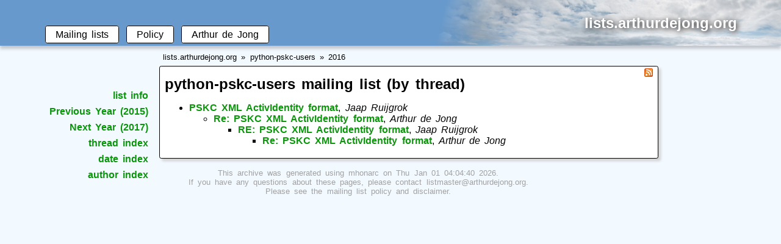

--- FILE ---
content_type: text/html
request_url: https://lists.arthurdejong.org/python-pskc-users/2016/
body_size: 1055
content:
<?xml version="1.0" encoding="UTF-8" standalone="yes"?>
<!DOCTYPE html PUBLIC "-//W3C//DTD XHTML 1.1//EN" "http://www.w3.org/TR/xhtml11/DTD/xhtml11.dtd">
<html xmlns="http://www.w3.org/1999/xhtml">
<!-- MHonArc v2.6.19+ -->
  <head>
    <title>python-pskc-users mailing list (by thread)
</title>
      <meta http-equiv="Content-Type" content="text/html; charset=UTF-8" />
  <link rel="stylesheet" type="text/css" href="/style.css" />
  <link rel="stylesheet" type="text/css" href="/sky.css" />
  <link rel="icon" href="/favicon.ico" type="image/ico" />
  <link rel="shortcut icon" href="/favicon.ico" />
  <script type="text/javascript" src="/spamspan.js"></script>

    <link rel="alternate" type="application/rss+xml" title="python-pskc-users" href="https://lists.arthurdejong.org/python-pskc-users/feed.rss" />

  </head>
  <body>
      <div id="top">
    <div class="title">lists.arthurdejong.org</div>
  </div>
  <ul id="topnav">
    <li>
      <a href="/">Mailing lists</a>
    </li>
    <li>
      <a href="/policy">Policy</a>
    </li>
    <li>
      <a href="https://arthurdejong.org/">Arthur de Jong</a>
    </li>
  </ul>

      <ul id="breadcrumbs">
    <li><a href="/">lists.arthurdejong.org</a></li>
    <li><a href="/python-pskc-users/">python-pskc-users</a></li>
    <li><a href=".">2016</a></li>
  </ul>
  <ul id="nav">
    <li><a href="/python-pskc-users/">list info</a></li>
    <li><a href="../2015/">Previous Year (2015)</a></li>
    <li><a href="../2017/">Next Year (2017)</a></li>
    <li><a href="./">thread index</a></li>
    <li><a href="date.html">date index</a></li>
    <li><a href="author.html">author index</a></li>
  </ul>

    <div id="content">
      <a href="https://lists.arthurdejong.org/python-pskc-users/feed.rss" class="rsslink"><img src="/rss.png" alt="RSS feed" /></a>

      <h1 class="title">python-pskc-users mailing list (by thread)
</h1>
<ul>
<li><strong><a name="00000" href="msg00000.html">PSKC XML ActivIdentity format</a></strong>,
<em>Jaap Ruijgrok</em>
<ul>
<li><strong><a id="00001" href="msg00001.html">Re: PSKC XML ActivIdentity format</a></strong>,
<em>Arthur de Jong</em>
<ul>
<li><strong><a id="00002" href="msg00002.html">RE: PSKC XML ActivIdentity format</a></strong>,
<em>Jaap Ruijgrok</em>
<ul>
<li><strong><a id="00003" href="msg00003.html">Re: PSKC XML ActivIdentity format</a></strong>,
<em>Arthur de Jong</em>
</li>
</ul>
</li>
</ul>
</li>
</ul>
</li>
</ul>
  </div>
    <div id="footer">
   This archive was generated using
   <a href="http://www.mhonarc.org/">mhonarc</a>
   on Thu Jan 01 04:04:40 2026.<br />
   If you have any questions about these pages, please contact
   <span class="spamspan"><span class="u">listmaster</span> [at]
   <span class="d">arthurdejong.org</span></span>.<br />
   Please see the <a href="/policy">mailing list policy and disclaimer</a>.
  </div>

 </body>
</html>
<!-- MHonArc v2.6.19+ -->


--- FILE ---
content_type: text/css
request_url: https://lists.arthurdejong.org/style.css
body_size: 1438
content:
body {
  font-family: Helvetica, Arial, sans-serif;
  color: black;
  background: #f1ffe6;
  word-spacing: 0.2em;
}

a {
  color: #BD0B2C;
  transition-property: background, text-shadow, text-decoration;
  -webkit-transition-property: background, text-shadow, text-decoration;
  -o-transition-property: background, text-shadow, text-decoration;
  -moz-transition-property: background, text-shadow, text-decoration;
  transition-duration: 0.3s;
  -webkit-transition-duration: 0.3s;
  -o-transition-duration: 0.3s;
  -moztransition-duration: 0.3s;
  text-decoration: none;
}

a:hover {
  text-shadow: #adadad 2px 2px 10px;
  text-decoration: underline;
}

:active {
  outline: none;
}

::selection {
  color: white;
  background: #BD0B2C;
}

::-moz-selection {
  color: white;
  background: #BD0B2C;
}

div#top {
  position: absolute;
  left: 0;
  top: 0;
  width: 100%;
  height: 75px;
  background: #7ead57 url(grass.png) no-repeat right top;
  z-index: -1;
  -o-box-shadow: 0 5px 5px #c9e0b4;
  -icab-box-shadow: 0 5px 5px #c9e0b4;
  -khtml-box-shadow: 0 5px 5px #c9e0b4;
  -moz-box-shadow: 0 5px 5px #c9e0b4;
  -webkit-box-shadow: 0 5px 5px #c9e0b4;
  box-shadow: 0 5px 5px #c9e0b4;
}

div#top div.title {
  text-align: right;
  font-weight: bold;
  font-size: 150%;
  padding: 1em 3em;
  color: white;
  text-shadow: black 2px 2px 10px;
}

ul#topnav {
  margin: 0 5%;
  margin-top: 3em;
  padding: 0;
  height: 2em;
  list-style: none;
}

ul#topnav li {
  margin: 0 0.15em;
  height: 2em;
  display: inline;
  white-space: nowrap;
}

ul#topnav li a {
  color: black;
  padding: 0.3em 1em;
  border: thin solid black;
  -moz-border-radius: 0.2em;
  border-radius: 0.2em;
  background: white;
  text-decoration: none;
  text-align: center;
  white-space: nowrap;
}

ul#topnav li a:hover {
  text-shadow: none;
  background-color: hsl(349, 65%, 82%);
  filter: progid:DXImageTransform.Microsoft.gradient(startColorstr="hsl(349, 65%, 100%)", endColorstr="hsl(349, 65%, 82%)");
  background-repeat: repeat-x;
  background-image: -khtml-gradient(linear, left top, left bottom, from(hsl(349, 65%, 100%)), to(hsl(349, 65%, 82%)));
  background-image: -moz-linear-gradient(top, hsl(349, 65%, 100%), hsl(349, 65%, 82%));
  background-image: -ms-linear-gradient(top, hsl(349, 65%, 100%), hsl(349, 65%, 82%));
  background-image: -webkit-gradient(linear, left top, left bottom, color-stop(0%, hsl(349, 65%, 100%)), color-stop(100%, hsl(349, 65%, 82%)));
  background-image: -webkit-linear-gradient(top, hsl(349, 65%, 100%), hsl(349, 65%, 82%));
  background-image: -o-linear-gradient(top, hsl(349, 65%, 100%), hsl(349, 65%, 82%));
  background-image: linear-gradient(top, hsl(349, 65%, 100%), hsl(349, 65%, 82%));
}

ul#breadcrumbs {
  margin: 0 5% 0 20%;
  padding: 0.5em;
  list-style: none;
  white-space: nowrap;
  font-size: 80%;
}

ul#breadcrumbs li {
  white-space: nowrap;
  display: inline;
}

ul#breadcrumbs li:before {
  content: ' » ';
}

ul#breadcrumbs li:first-child:before {
  content: '';
}

ul#breadcrumbs li a {
  color: black;
  white-space: nowrap;
}

ul#nav {
  margin: 0;
  margin-top: 2em;
  padding: 0;
  width: 19%;
  float: left;
  list-style: none;
}

ul#nav li {
  margin: 0.5em 0.3em;
  text-align: right;
}

ul#nav li a {
  display: block;
  font-weight: bold;
}

div#content {
  margin: 0 5% 0 20%;
  padding: 0.2em 0.5em;
  max-width: 50em;
  background: white;
  border: 1px solid black;
  -moz-border-radius: 0.2em;
  border-radius: 0.2em;
  -o-box-shadow: 4px 4px 4px #d0d0d0;
  -icab-box-shadow: 4px 4px 4px #d0d0d0;
  -khtml-box-shadow: 4px 4px 4px #d0d0d0;
  -moz-box-shadow: 4px 4px 4px #d0d0d0;
  -webkit-box-shadow: 4px 4px 4px #d0d0d0;
  box-shadow: 4px 4px 4px #d0d0d0;
}

div#footer {
  margin: 1em 5% 1em 20%;
  padding: 0.2em 0.5em;
  max-width: 50em;
  font-size: 80%;
  color: #a1a1a1;
  text-align: center;
}

div#footer a {
  color: #a1a1a1;
}

h1 {
  font-size: 150%;
  margin-top: 0.5em;
}

h2 {
  font-size: 130%;
}

h3 {
  font-size: 110%;
}

dt {
  margin-top: 1em;
}

img {
  border: 0px;
  background: none;
}

.photo {
  border: 1px solid #aaa;
  -o-box-shadow: 3px 3px 3px #aaa;
  -icab-box-shadow: 3px 3px 3px #aaa;
  -khtml-box-shadow: 3px 3px 3px #aaa;
  -moz-box-shadow: 3px 3px 3px #aaa;
  -webkit-box-shadow: 3px 3px 3px #aaa;
  box-shadow: 3px 3px 3px #aaa;
  margin: 5px 10px 5px 10px;
}

.photo-overlay {
  position: absolute;
  left: 0;
  top: 0;
  opacity:0;
  transition: opacity 1s;
  -webkit-transition: opacity 1s;
  -o-transition: opacity 1s;
  -moz-transition: opacity 1s;
  border: 1px solid black;
  margin: 5px 10px 5px 10px;
}

.photo-overlay:hover {
  opacity: 1;
}

.file, .code, pre {
  font-family: monospace;
  word-spacing: 0;
}

.code {
  padding: 2px;
  background: #ededed;
  border: thin solid #d0d0d0;
  -moz-border-radius: 4px;
  -webkit-border-radius: 4px;
  border-radius: 4px;
}

p.code, div.code {
  padding: 8px;
  margin: 0.8em 1.2em;
  overflow: auto;
  white-space: nowrap;
  background: #f2f2f2 url(code.png) repeat-x;
  -moz-border-radius: 6px;
  -webkit-border-radius: 6px;
  border-radius: 6px;
}

ul.news > li {
  margin-top: 1em;
}

@media print {
  body {
    background: none;
  }
  div#top {
    position: static;
    height: auto;
    background: none;
    -o-box-shadow: none;
    -icab-box-shadow: none;
    -khtml-box-shadow: none;
    -moz-box-shadow: none;
    -webkit-box-shadow: none;
    box-shadow: none;
  }
  div#top div.title {
    text-align: inherit;
    padding: 0;
    text-shadow: none;
    color: black;
  }
  ul#topnav {
    display: none;
  }
  ul#nav {
    font-size: 80%;
  }
  ul#nav li a {
    font-weight: normal;
  }
  div#content {
    max-width: 50em;
    background: none;
    border: none;
    -o-box-shadow: none;
    -icab-box-shadow: none;
    -khtml-box-shadow: none;
    -moz-box-shadow: none;
    -webkit-box-shadow: none;
    box-shadow: none;
  }
}
